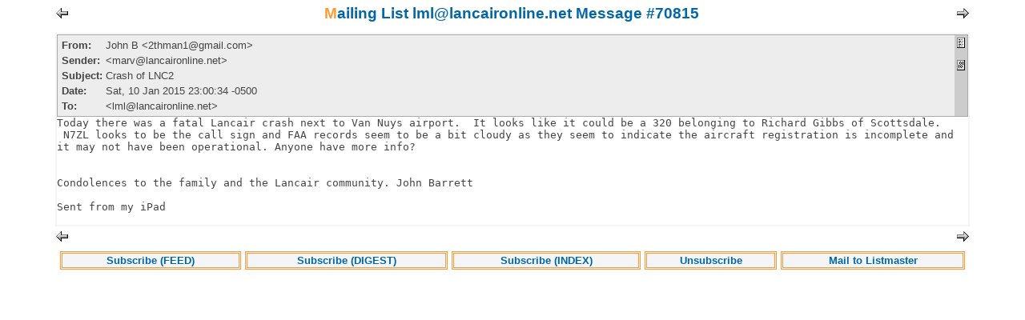

--- FILE ---
content_type: text/html;charset=iso-8859-1
request_url: http://mail.lancair.net:81/lists/lml/Message/70815.html
body_size: 4051
content:
<!DOCTYPE html PUBLIC "-//W3C//DTD XHTML 1.0 Transitional//EN" "http://www.w3.org/TR/xhtml1/DTD/xhtml1-transitional.dtd">
<html xmlns="http://www.w3.org/1999/xhtml" xml:lang="en" lang="en" dir="ltr">
<head>
	<meta http-equiv="Content-Type" content="text/html; charset=iso-8859-1" />
	
	<title> lml@lancaironline.net Mailing List Archive</title>
	<link rel="stylesheet" href="/SkinFiles/lancaironline.net//style.css" type="text/css" />
  <meta http-equiv="x-dns-prefetch-control" content="off" />
  <meta name="referrer" content="no-referrer" />
</head>
<body>
<form  method="post" enctype="multipart/form-data">
<input type="hidden" name="FormCharset" value="iso-8859-1" />
<table width="100%" border="0" cellspacing="0" cellpadding="0">


<tr><td><table border="0" width="90%" cellspacing="5" align="center">
<tr>
	<td align="left"><a href="70814.html"><img src="/SkinFiles/lancaironline.net//LeftArrow.gif" border="0" alt="" /></a></td>
	<td align="center" class="externalHeader"><a href="../">Mailing List lml@lancaironline.net Message #70815</a></td>
	<td align="right"><a href="70816.html"><img src="/SkinFiles/lancaironline.net//RightArrow.gif" border="0" alt="" /></a></td>
</tr>

<tr><td colspan="3">

</td></tr>

<tr><td colspan="3" class="externalMessage">
<table width="100%" border="0" cellspacing="0" cellpadding="0" class="messageData">
<tr><td>
<table width="100%" cellspacing="0" class="rfcheader"><tr valign="top">
<td width="100%"><table class="rfcheaderfields">

<tr><td class="rfcfieldname">From:</td>
	<td class="rfcfieldvalue">John B &lt;2thman1@gmail.com&gt;</td></tr>

<tr><td class="rfcfieldname">Sender:</td>
	<td class="rfcfieldvalue">&lt;marv@lancaironline.net&gt;</td></tr>

<tr><td class="rfcfieldname">Subject:</td>
	<td class="rfcfieldvalue">Crash of LNC2</td></tr>

<tr><td class="rfcfieldname">Date:</td>
	<td class="rfcfieldvalue">Sat, 10 Jan 2015 23:00:34 -0500</td></tr>

<tr><td class="rfcfieldname">To:</td>
	<td class="rfcfieldvalue">&lt;lml@lancaironline.net&gt;</td></tr>

</table></td>

<td align="center" class="rfcheaderlinks">
<a href="70815-H.txt" target="_blank"><img src="/TextHeaders.gif" border="0" alt="Message Header" /></a><br/><br/>
<a href="70815-P.txt" target="_blank"><img src="/TextLetter.gif" border="0" alt="Undecoded Message" /></a>
</td>

</tr></table>

</td></tr>
<tr><td><div class="textBeg" data-body-marker="94034"/><tt class="letterText">Today there was a fatal Lancair crash next to Van Nuys airport. &nbsp;It looks like it could be a 320 belonging to Richard Gibbs of Scottsdale. &nbsp;N7ZL looks to be the call sign and FAA records seem to be a bit cloudy as they seem to indicate the aircraft registration is incomplete and it may not have been operational. Anyone have more info?<br/>
<br/>
<br/>
Condolences to the family and the Lancair community. John Barrett<br/>
<br/>
Sent from my iPad<br/>
<br/>
</tt>
<div class="textEnd" data-body-marker="94034"/></td></tr>
</table>

</td></tr>

<tr>
	<td align="left"><a href="70814.html"><img src="/SkinFiles/lancaironline.net//LeftArrow.gif" border="0" alt="" /></a></td>
	<td></td>
	<td align="right"><a href="70816.html"><img src="/SkinFiles/lancaironline.net//RightArrow.gif" border="0" alt="" /></a></td>
</tr>

<tr><td colspan="3"><table width="100%" border="0" cellspacing="5">
	<tr>
		<td class="externalAction"><a href="mailto:lml-feed@lancaironline.net?subject=Subscribe%20me%21">Subscribe (FEED)</a></td>
		<td class="externalAction"><a href="mailto:lml-digest@lancaironline.net?subject=Subscribe%20me%21">Subscribe (DIGEST)</a></td>
		<td class="externalAction"><a href="mailto:lml-index@lancaironline.net?subject=Subscribe%20me%21">Subscribe (INDEX)</a></td>
		<td class="externalAction"><a href="mailto:lml-off@lancaironline.net?subject=Unsubscribe%20me%21">Unsubscribe</a></td>
		<td class="externalAction"><a href="mailto:lml-request@lancaironline.net?subject=about%20lml@lancaironline.net%20list">Mail to Listmaster</a></td>
	</tr>
</table>
</td></tr>

</table>

</td></tr>
</table>
</form>
</body>
</html>

